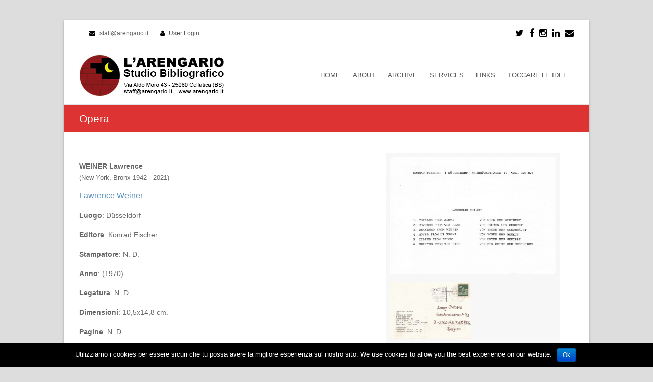

--- FILE ---
content_type: text/html; charset=UTF-8
request_url: https://www.arengario.it/opera/lawrence-weiner-2/
body_size: 31815
content:

<!DOCTYPE html>
<html lang="it-IT">
<head>
	<meta http-equiv="Content-Type" content="text/html; charset=UTF-8"/> 
	<link rel="profile" href="http://gmpg.org/xfn/11">
	<link rel="pingback" href="https://www.arengario.it/xmlrpc.php">
	<meta property="og:title" content="Lawrence Weiner" />
	<meta property="og:image" content="http://www.arengario.it/sync/2013/10/weiner-1970-fischer-253664.jpg"/>
	<meta property="og:site_name" content="L'Arengario Studio Bibliografico"/>
	<meta property="og:type" content="books.book"/>	<meta property="og:url" content="http://www.arengario.it/opera/lawrence-weiner-2/" />
	<meta property="og:description" content="WEINER Lawrence - 1970" />
	<!--<meta property="og:description" content="" />-->
    <meta property="permalink" content="https://www.arengario.it/opera/lawrence-weiner-2/"/>
    
    <meta name="twitter:card" content="summary" />
    <!--<meta name="twitter:site" content="@flickr" />-->
    <meta name="twitter:title" content="Lawrence Weiner" />
    <meta name="twitter:description" content="cartolina d'invito con il testo stampato su doppia colonna in inglese e tedesco edito in occasione della mostra (Düsseldorf, Galerie Konrad Fischer, 25 Novembre - '11 Dicembre 1970.). Esemplare viaggiato con lievi macchie. " />
    <meta name="twitter:image" content="http://www.arengario.it/sync/2013/10/weiner-1970-fischer-253664.jpg" />
    
	<title>Lawrence Weiner &#8211; L&#039;Arengario Studio Bibliografico</title>
<meta name="viewport" content="width=device-width, initial-scale=1"><link rel='dns-prefetch' href='//s.w.org' />
<link rel="alternate" type="application/rss+xml" title="L&#039;Arengario Studio Bibliografico &raquo; Feed" href="https://www.arengario.it/feed/" />
<link rel="alternate" type="application/rss+xml" title="L&#039;Arengario Studio Bibliografico &raquo; Feed dei commenti" href="https://www.arengario.it/comments/feed/" />
		<script type="text/javascript">
			window._wpemojiSettings = {"baseUrl":"https:\/\/s.w.org\/images\/core\/emoji\/2\/72x72\/","ext":".png","svgUrl":"https:\/\/s.w.org\/images\/core\/emoji\/2\/svg\/","svgExt":".svg","source":{"concatemoji":"https:\/\/www.arengario.it\/wp-includes\/js\/wp-emoji-release.min.js"}};
			!function(a,b,c){function d(a){var c,d,e,f,g,h=b.createElement("canvas"),i=h.getContext&&h.getContext("2d"),j=String.fromCharCode;if(!i||!i.fillText)return!1;switch(i.textBaseline="top",i.font="600 32px Arial",a){case"flag":return i.fillText(j(55356,56806,55356,56826),0,0),!(h.toDataURL().length<3e3)&&(i.clearRect(0,0,h.width,h.height),i.fillText(j(55356,57331,65039,8205,55356,57096),0,0),c=h.toDataURL(),i.clearRect(0,0,h.width,h.height),i.fillText(j(55356,57331,55356,57096),0,0),d=h.toDataURL(),c!==d);case"diversity":return i.fillText(j(55356,57221),0,0),e=i.getImageData(16,16,1,1).data,f=e[0]+","+e[1]+","+e[2]+","+e[3],i.fillText(j(55356,57221,55356,57343),0,0),e=i.getImageData(16,16,1,1).data,g=e[0]+","+e[1]+","+e[2]+","+e[3],f!==g;case"simple":return i.fillText(j(55357,56835),0,0),0!==i.getImageData(16,16,1,1).data[0];case"unicode8":return i.fillText(j(55356,57135),0,0),0!==i.getImageData(16,16,1,1).data[0];case"unicode9":return i.fillText(j(55358,56631),0,0),0!==i.getImageData(16,16,1,1).data[0]}return!1}function e(a){var c=b.createElement("script");c.src=a,c.type="text/javascript",b.getElementsByTagName("head")[0].appendChild(c)}var f,g,h,i;for(i=Array("simple","flag","unicode8","diversity","unicode9"),c.supports={everything:!0,everythingExceptFlag:!0},h=0;h<i.length;h++)c.supports[i[h]]=d(i[h]),c.supports.everything=c.supports.everything&&c.supports[i[h]],"flag"!==i[h]&&(c.supports.everythingExceptFlag=c.supports.everythingExceptFlag&&c.supports[i[h]]);c.supports.everythingExceptFlag=c.supports.everythingExceptFlag&&!c.supports.flag,c.DOMReady=!1,c.readyCallback=function(){c.DOMReady=!0},c.supports.everything||(g=function(){c.readyCallback()},b.addEventListener?(b.addEventListener("DOMContentLoaded",g,!1),a.addEventListener("load",g,!1)):(a.attachEvent("onload",g),b.attachEvent("onreadystatechange",function(){"complete"===b.readyState&&c.readyCallback()})),f=c.source||{},f.concatemoji?e(f.concatemoji):f.wpemoji&&f.twemoji&&(e(f.twemoji),e(f.wpemoji)))}(window,document,window._wpemojiSettings);
		</script>
		<style type="text/css">
img.wp-smiley,
img.emoji {
	display: inline !important;
	border: none !important;
	box-shadow: none !important;
	height: 1em !important;
	width: 1em !important;
	margin: 0 .07em !important;
	vertical-align: -0.1em !important;
	background: none !important;
	padding: 0 !important;
}
</style>
<link rel='stylesheet' id='cookie-notice-front-css'  href='https://www.arengario.it/wp-content/plugins/cookie-notice/css/front.css' type='text/css' media='all' />
<link rel='stylesheet' id='rs-plugin-settings-css'  href='https://www.arengario.it/wp-content/plugins/revslider/rs-plugin/css/settings.css' type='text/css' media='all' />
<style id='rs-plugin-settings-inline-css' type='text/css'>
.tp-caption a{color:#ff7302;text-shadow:none;-webkit-transition:all 0.2s ease-out;-moz-transition:all 0.2s ease-out;-o-transition:all 0.2s ease-out;-ms-transition:all 0.2s ease-out}.tp-caption a:hover{color:#ffa902}
</style>
<link rel='stylesheet' id='js_composer_front-css'  href='https://www.arengario.it/wp-content/plugins/js_composer/assets/css/js_composer.min.css' type='text/css' media='all' />
<link rel='stylesheet' id='wpex-font-awesome-css'  href='https://www.arengario.it/wp-content/themes/Total/css/font-awesome.min.css' type='text/css' media='all' />
<link rel='stylesheet' id='wpex-style-css'  href='https://www.arengario.it/wp-content/themes/Total/style.css' type='text/css' media='all' />
<link rel='stylesheet' id='wpex-visual-composer-css'  href='https://www.arengario.it/wp-content/themes/Total/css/visual-composer-custom.css' type='text/css' media='all' />
<link rel='stylesheet' id='wpex-visual-composer-extend-css'  href='https://www.arengario.it/wp-content/themes/Total/css/visual-composer-extend.css' type='text/css' media='all' />
<link rel='stylesheet' id='wpex-responsive-css'  href='https://www.arengario.it/wp-content/themes/Total/css/responsive.css' type='text/css' media='all' />
<link rel='stylesheet' id='wpex-lightbox-skin-css'  href='https://www.arengario.it/wp-content/themes/Total/css/lightbox/dark-skin/skin.css' type='text/css' media='all' />
<script type='text/javascript' src='https://www.arengario.it/wp-includes/js/jquery/jquery.js'></script>
<script type='text/javascript' src='https://www.arengario.it/wp-includes/js/jquery/jquery-migrate.min.js'></script>
<script type='text/javascript'>
/* <![CDATA[ */
var cnArgs = {"ajaxurl":"https:\/\/www.arengario.it\/wp-admin\/admin-ajax.php","hideEffect":"fade","onScroll":"no","onScrollOffset":"100","cookieName":"cookie_notice_accepted","cookieValue":"TRUE","cookieTime":"2592000","cookiePath":"\/","cookieDomain":""};
/* ]]> */
</script>
<script type='text/javascript' src='https://www.arengario.it/wp-content/plugins/cookie-notice/js/front.js'></script>
<script type='text/javascript' src='https://www.arengario.it/wp-content/plugins/revslider/rs-plugin/js/jquery.themepunch.tools.min.js'></script>
<script type='text/javascript' src='https://www.arengario.it/wp-content/plugins/revslider/rs-plugin/js/jquery.themepunch.revolution.min.js'></script>
<link rel='https://api.w.org/' href='https://www.arengario.it/wp-json/' />
<link rel="EditURI" type="application/rsd+xml" title="RSD" href="https://www.arengario.it/xmlrpc.php?rsd" />
<link rel="wlwmanifest" type="application/wlwmanifest+xml" href="https://www.arengario.it/wp-includes/wlwmanifest.xml" /> 
<link rel='prev' title='William Wegman. Oculistic' href='https://www.arengario.it/opera/william-wegman-oculistic/' />
<link rel='next' title='Ian Wilson. Can Something be &#8220;Made&#8221; Clear? A discussion to be held at the John Weber Gallery&#8230;' href='https://www.arengario.it/opera/ian-wilson-can-something-be-made-clear-a-discussion-to-be-held-at-the-john-weber-gallery/' />
<meta name="generator" content="WordPress 4.6.1" />
<link rel="canonical" href="https://www.arengario.it/opera/lawrence-weiner-2/" />
<link rel='shortlink' href='https://www.arengario.it/?p=16107' />
<link rel="alternate" type="application/json+oembed" href="https://www.arengario.it/wp-json/oembed/1.0/embed?url=https%3A%2F%2Fwww.arengario.it%2Fopera%2Flawrence-weiner-2%2F" />
<link rel="alternate" type="text/xml+oembed" href="https://www.arengario.it/wp-json/oembed/1.0/embed?url=https%3A%2F%2Fwww.arengario.it%2Fopera%2Flawrence-weiner-2%2F&#038;format=xml" />
		<script type="text/javascript">
			jQuery(document).ready(function() {
				// CUSTOM AJAX CONTENT LOADING FUNCTION
				var ajaxRevslider = function(obj) {
				
					// obj.type : Post Type
					// obj.id : ID of Content to Load
					// obj.aspectratio : The Aspect Ratio of the Container / Media
					// obj.selector : The Container Selector where the Content of Ajax will be injected. It is done via the Essential Grid on Return of Content
					
					var content = "";

					data = {};
					
					data.action = 'revslider_ajax_call_front';
					data.client_action = 'get_slider_html';
					data.token = '0e290e7636';
					data.type = obj.type;
					data.id = obj.id;
					data.aspectratio = obj.aspectratio;
					
					// SYNC AJAX REQUEST
					jQuery.ajax({
						type:"post",
						url:"https://www.arengario.it/wp-admin/admin-ajax.php",
						dataType: 'json',
						data:data,
						async:false,
						success: function(ret, textStatus, XMLHttpRequest) {
							if(ret.success == true)
								content = ret.data;								
						},
						error: function(e) {
							console.log(e);
						}
					});
					
					 // FIRST RETURN THE CONTENT WHEN IT IS LOADED !!
					 return content;						 
				};
				
				// CUSTOM AJAX FUNCTION TO REMOVE THE SLIDER
				var ajaxRemoveRevslider = function(obj) {
					return jQuery(obj.selector+" .rev_slider").revkill();
				};

				// EXTEND THE AJAX CONTENT LOADING TYPES WITH TYPE AND FUNCTION
				var extendessential = setInterval(function() {
					if (jQuery.fn.tpessential != undefined) {
						clearInterval(extendessential);
						if(typeof(jQuery.fn.tpessential.defaults) !== 'undefined') {
							jQuery.fn.tpessential.defaults.ajaxTypes.push({type:"revslider",func:ajaxRevslider,killfunc:ajaxRemoveRevslider,openAnimationSpeed:0.3});   
							// type:  Name of the Post to load via Ajax into the Essential Grid Ajax Container
							// func: the Function Name which is Called once the Item with the Post Type has been clicked
							// killfunc: function to kill in case the Ajax Window going to be removed (before Remove function !
							// openAnimationSpeed: how quick the Ajax Content window should be animated (default is 0.3)
						}
					}
				},30);
			});
		</script>
		<!--[if IE 8]><link rel="stylesheet" type="text/css" href="https://www.arengario.it/wp-content/themes/Total/css/ie8.css" media="screen"><![endif]--><!--[if lt IE 9]>
            <script src="https://www.arengario.it/wp-content/themes/Total/js/plugins/html5.js"></script>
        <![endif]--><!-- TOTAL CSS -->
<style type="text/css">
/*ADVANCED STYLING*/.wpb_row .fa:before{box-sizing:content-box!important;-moz-box-sizing:content-box!important;-webkit-box-sizing:content-box!important}/*CUSTOMIZER STYLING CSS*/#top-bar-wrap{background-color:#ffffff}#top-bar-social a{color:#000000}#top-bar-social a:hover{color:#dd3333}#site-header-inner{padding-top:16px}#site-header-inner{padding-bottom:16px}#site-header .site-search-toggle,#site-header .site-search-toggle:hover,#site-header .site-search-toggle:active,body #header-two-search #header-two-search-submit{color:#dd3333 !important;}#footer{background-color:#000000}#footer,#footer p,#footer li a:before{color:#999999}#footer a{color:#6d97bf}#footer a:hover{color:#dd3333}#footer a:active{color:#999999}#footer-callout-wrap{background-color:#f7f7f7}#footer-callout .theme-button{border-radius:10px}#footer-callout .theme-button{background-color:#dd3333}.page-header{padding-top:12px}.page-header{padding-bottom:12px}.page-header{background-color:#dd3333}.page-header-title{color:#ffffff}.site-breadcrumbs{color:#ffffff}.site-breadcrumbs .sep{color:#ffffff}.site-breadcrumbs a{color:#cccccc}a,h1 a:hover,h2 a:hover,h3 a:hover,h4 a:hover,h5 a:hover,h6 a:hover{color:#5d91bf}a:hover{color:#dd3333}a:active{color:#999999}input[type="submit"],.theme-button,#current-shop-items-overlay .buttons a,.woocommerce .button,button{border-radius:8px}.wpb_column{margin-bottom:40px}
</style><link rel="shortcut icon" href="http://www.arengario.it/wp-content/uploads/2015/03/logo-luna-025.gif"><!-- Typography CSS --><style type="text/css">.blog-entry-title,.single-post-title{color:#dd3333;}.footer-widget .widget-title{color:#dd3333;}</style><meta name="generator" content="Powered by Visual Composer - drag and drop page builder for WordPress."/>
<!--[if lte IE 9]><link rel="stylesheet" type="text/css" href="https://www.arengario.it/wp-content/plugins/js_composer/assets/css/vc_lte_ie9.min.css" media="screen"><![endif]--><!--[if IE  8]><link rel="stylesheet" type="text/css" href="https://www.arengario.it/wp-content/plugins/js_composer/assets/css/vc-ie8.min.css" media="screen"><![endif]--><noscript><style type="text/css"> .wpb_animate_when_almost_visible { opacity: 1; }</style></noscript>	<script>
		jQuery("title").text("Lawrence Weiner | L'Arengario Studio Bibliografico");
	</script>
	<script>
  (function(i,s,o,g,r,a,m){i['GoogleAnalyticsObject']=r;i[r]=i[r]||function(){
  (i[r].q=i[r].q||[]).push(arguments)},i[r].l=1*new Date();a=s.createElement(o),
  m=s.getElementsByTagName(o)[0];a.async=1;a.src=g;m.parentNode.insertBefore(a,m)
  })(window,document,'script','//www.google-analytics.com/analytics.js','ga');

  ga('create', 'UA-70105725-1', 'auto');
  ga('send', 'pageview');

</script></head>

<!-- Begin Body -->
<body class="single single-opera postid-16107 wp-custom-logo wpex-theme wpex-responsive theme-base boxed-main-layout wrap-boxshadow content-right-sidebar shrink-fixed-header sidebar-widget-icons wpb-js-composer js-comp-ver-4.11.2 vc_responsive">
<div id="outer-wrap" class="clr">

	
	<div id="wrap" class="clr">

			
		﻿
<div id="top-bar-wrap" class="clr always-visible" style="margin-top: -22px;">
	<div id="top-bar" class="clr container">
			<div id="top-bar-content" class="clr top-bar-left">
		<i class="fa fa-envelope"  style="color: #000;margin-left: 20px;margin-right: 5px;"></i> staff@arengario.it <i class="fa fa-user"  style="color: #000;margin-left: 20px;margin-right: 5px;"></i> <a href="https://www.arengario.it/wp-login.php" title="User Login" class="wpex-login" rel="nofollow" target="_blank">User Login</a>	</div><!-- #top-bar-content -->


	<div id="top-bar-social" class="clr top-bar-right social-style-font_icons">
									<a href="https://twitter.com/toccareleidee" title="Twitter" target="_blank">
									<span class="fa fa-twitter"></span>
								</a>
												<a href="https://www.facebook.com/paolo.tonini17/" title="Facebook" target="_blank">
									<span class="fa fa-facebook"></span>
								</a>
																																<a href="https://www.instagram.com/arengario_studio_bibliografico" title="Instragram" target="_blank">
									<span class="fa fa-instagram"></span>
								</a>
												<a href="https://www.linkedin.com/in/paolo-tonini-3728b435" title="LinkedIn" target="_blank">
									<span class="fa fa-linkedin"></span>
								</a>
																																																														<a href="mailto:staff@arengario.it" title="Email" target="_blank">
									<span class="fa fa-envelope"></span>
								</a>
						</div><!-- #top-bar-social -->

	</div><!-- #top-bar -->
</div><!-- #top-bar-wrap -->
	<header id="site-header" class="clr header-one fixed-scroll" role="banner">
				<div id="site-header-inner" class="container clr">
			﻿<div id="site-logo" class="header-one-logo">
			<a href="https://www.arengario.it/" title="L&#039;Arengario Studio Bibliografico" rel="home" class="main-logo">
			<img src="https://www.arengario.it/wp-content/uploads/2024/08/arengario-banner-bianco-90x300-indirizzo.jpg" alt="L&#039;Arengario Studio Bibliografico" />
		</a>
			</div><!-- #site-logo -->﻿﻿
<div id="site-navigation-wrap" class="clr navbar-style-one">
	<nav id="site-navigation" class="navigation main-navigation clr " role="navigation">
		<div class="menu-top-container"><ul id="menu-top" class="dropdown-menu sf-menu"><li id="menu-item-24" class="menu-item menu-item-type-post_type menu-item-object-page menu-item-24"><a href="https://www.arengario.it/">HOME</a></li>
<li id="menu-item-23" class="menu-item menu-item-type-post_type menu-item-object-page menu-item-23"><a href="https://www.arengario.it/about/">ABOUT</a></li>
<li id="menu-item-22" class="menu-item menu-item-type-post_type menu-item-object-page menu-item-22"><a href="https://www.arengario.it/archive/">ARCHIVE</a></li>
<li id="menu-item-21" class="menu-item menu-item-type-post_type menu-item-object-page menu-item-21"><a href="https://www.arengario.it/services/">SERVICES</a></li>
<li id="menu-item-19" class="menu-item menu-item-type-post_type menu-item-object-page menu-item-19"><a href="https://www.arengario.it/links/">LINKS</a></li>
<li id="menu-item-20" class="menu-item menu-item-type-post_type menu-item-object-page menu-item-20"><a href="https://www.arengario.it/blog/">TOCCARE LE IDEE</a></li>
</ul></div>	</nav><!-- #site-navigation -->
</div><!-- #site-navigation-wrap -->


					<div id="sidr-close"><a href="#sidr-close" class="toggle-sidr-close"></a></div>
		
		<div id="mobile-menu" class="clr hidden">
			<a href="#mobile-menu" class="mobile-menu-toggle"><span class="fa fa-bars"></span></a>
					</div><!-- #mobile-menu -->
		
			</div><!-- #site-header-inner -->
			</header><!-- #header -->

		
			
		<div id="main" class="site-main clr">
	
				<header class="page-header">
				<div class="container clr page-header-inner">
			<h1 class="page-header-title">Opera</h1>		</div><!-- .page-header-inner -->
			</header><!-- .page-header -->
<script>
if (typeof String.prototype.startsWith != 'function') {
  // see below for better implementation!
  String.prototype.startsWith = function (str) {
    return this.indexOf(str) === 0;
  };
}

if (typeof String.prototype.endsWith != 'function') {
  String.prototype.endsWith = function (str){
    return this.slice(-str.length) == str;
  };
}	
jQuery(document).ready(function(){
	if(location.toString().endsWith(jQuery(".ultimi-arrivi a").attr("href"))){
		jQuery(".ultimi-arrivi").addClass("active");
	}
	if(location.toString().endsWith(jQuery(".edizioni-arengario a").attr("href"))){
		jQuery(".edizioni-arengario").addClass("active");
	}
});
</script>
<style>
    .contenitore-scheda .dati-scheda {
	float: left;
	width: 60%;
	margin-right: 20px
}
.contenitore-scheda .immaginona {
	float: left;
	width: 35%;
	/*padding: 8px;*/
background-color: #F7F7F7;
}
.contenitore-scheda .immaginona a{
float: left;
font-size: 0px;
}
.titolo {
	font-size: 16px;/*22px*/
	color: #000;
	margin-top: 10px;
	/*margin-bottom: 30px;*/
}
.titolo h1{
	color:#5d91bf;
}
.voce {
	font-size: 14px;
	color: #666;
	
	margin-top: 15px;
}
.extra-info {
	text-align: center;
	margin-top: 10px;
}
.attributo {
	color: #666;
}
.immaginona img {
background-color: #F7F7F7;
padding:8px;
}
</style>
	<div id="content-wrap" class="container clr full-width ">
		<section id="primary" class="content-area clr">
			<div id="content" class="clr site-content" role="main">
				
				<div class="contenitore-scheda">
  <div class="dati-scheda">
  		  <div class="voce"><strong>WEINER Lawrence</strong></div>
	  <div>(New York, Bronx 1942 -  2021)</div>
	    <!--<div class="voce"><strong></strong></div><!-- <strong></strong> -->
	<!--<div></div>-->
    <div class="titolo">
      <span style="color:#5d91bf" itemprop="name">Lawrence Weiner</h1>
    </div>
    <div class="voce"><span class="attributo"><strong>Luogo</strong>: Düsseldorf</span> </div>
    <div class="voce"><span class="attributo"><strong>Editore</strong>: Konrad Fischer</span></div>
    <div class="voce"><span class="attributo"><strong>Stampatore</strong>: N. D.</span></div>
    <div class="voce"><span class="attributo"><strong>Anno</strong>: (1970)</span></div>
    <div class="voce"><span class="attributo"><strong>Legatura</strong>: N. D.</span></div>
    <div class="voce"><span class="attributo"><strong>Dimensioni</strong>: 10,5x14,8 cm.</span></div>
    <div class="voce"><span class="attributo"><strong>Pagine</strong>: N. D.</span></div>
    <div class="voce"><span class="attributo"><strong>Descrizione</strong>: cartolina d'invito con il testo stampato su doppia colonna in inglese e tedesco edito in occasione della mostra (Düsseldorf, Galerie Konrad Fischer, 25 Novembre - '11 Dicembre 1970.). Esemplare viaggiato con lievi macchie. </span></div>
    <div class="voce"><span class="attributo"><strong>Bibliografia</strong>: Lailach 2005: pag. 167</span></div>
    <div class="voce"><span class="attributo"><strong>Prezzo</strong>: € 180</span><a href="http://www.arengario.it/?page_id=1819" target="_blank" class="theme-button" style="  margin-left: 15px;margin-top: -5px;font-size:12px"><span>ORDINA / ORDER</span></a></div>
    <div class="voce"><span class="attributo"></span></div>
  </div>
    <div class="immaginona">
    <a href="http://www.arengario.it/sync/2013/10/weiner-1970-fischer-253664.jpg" target="_black"><img src="http://www.arengario.it/sync/2013/10/weiner-1970-fischer-253664.jpg" width="100%"/></a>
					<a href="http://www.arengario.it/sync/2022/07/weiner-1970-dusseldorf-fischer2-253664-copia.jpg" target="_black"><img src="http://www.arengario.it/sync/2022/07/weiner-1970-dusseldorf-fischer2-253664-copia.jpg" width="175" style="width:175px" /></a>
		  </div>
						</div>
				        					<article class="clr">
						<div style="clear:both">&nbsp;</div>
												<div class="entry-content entry clr">
																				</div><!-- .entry-content WEINER Lawrence -->
																<div class="social-share-title theme-heading"><span>Condividi questo elemento</span></div>
		
		<ul class="social-share-buttons position-horizontal style-minimal clr">
								<li class="share-twitter">
						<a href="http://twitter.com/share?text=Lawrence Weiner&amp;url=https://www.arengario.it/opera/lawrence-weiner-2/" target="_blank" title="Condividi su Twitter" rel="nofollow" class="tooltip-up" onclick="javascript:window.open(this.href, '', 'menubar=no,toolbar=no,resizable=yes,scrollbars=yes,height=600,width=600');return false;">
							<span class="fa fa-twitter"></span>
															<span class="social-share-button-text">Tweet</span>
													</a>
					</li>
									<li class="share-facebook">
						<a href="http://www.facebook.com/share.php?u=https://www.arengario.it/opera/lawrence-weiner-2/" target="_blank" title="Condividi su Facebook" rel="nofollow" class="tooltip-up" onclick="javascript:window.open(this.href, '', 'menubar=no,toolbar=no,resizable=yes,scrollbars=yes,height=600,width=600');return false;">
							<span class="fa fa-facebook"></span>
															<span class="social-share-button-text">Like</span>
													</a>
					</li>
									<li class="share-linkedin">
						<a title="Condividi su Linkedin" href="http://www.linkedin.com/shareArticle?mini=true&amp;url=https://www.arengario.it/opera/lawrence-weiner-2/&amp;title=Lawrence Weiner&amp;summary=WEINER Lawrence&amp;source=https://www.arengario.it" target="_blank" rel="nofollow" class="tooltip-up" onclick="javascript:window.open(this.href, '', 'menubar=no,toolbar=no,resizable=yes,scrollbars=yes,height=600,width=600');return false;">
							<span class="fa fa-linkedin"></span>
															<span class="social-share-button-text">Share</span>
													</a>
					</li>
						</ul>
												</article><!-- #post -->
											 
<section id="comments" class=" comments-area empty-closed-comments">
		</section><!-- #comments -->
<script>
	jQuery("#reply-title").text("COMMENTO");
	jQuery("#comments").find("#submit").val("PUBBLICA COMMENTO")
	// jQuery(jQuery("#comments").find(".submit")[1]).text("COMMPUBBLICA COMMENTOENTO").val("PUBBLICA COMMENTO");
</script>												</div><!-- #content -->
		</section><!-- #primary -->
			</div><!-- #content-wrap -->

			
		</div><!-- #main-content -->		
				
		
				 
		
					
<div id="footer-callout-wrap" class="clr always-visible">
	<div id="footer-callout" class="clr container">
		<div id="footer-callout-left" class="footer-callout-content clr ">
			Siamo librai antiquari attivi dal 1980, specializzati in storia delle avanguardie, libri d’artisti e cultura della protesta. Scriveteci per ricevere cataloghi e aggiornamenti.<br><br>
We are antiquarian booksellers active since 1980, specialized on history of the avant-gardes, artist’s books and culture of protest. E-mail us to receive catalogs and news.
		</div><!-- #footer-callout-left -->
					<div id="footer-callout-right" class="footer-callout-button clr">
				<a href="mailto:staff@arengario.it" class="theme-button footer-callout-button" title="Get In Touch" target="_blank">Get In Touch</a>
			</div><!-- #footer-callout-right -->
			</div><!-- #footer-callout -->
</div><!-- #footer-callout-wrap -->				
									<footer id="footer" class="site-footer">
												<div id="footer-inner" class="container clr">
							<div id="footer-row" class="wpex-row clr">
								
<div id="footer-widgets" class="clr ">

		<div class="footer-box span_1_of_4 col col-1">
		<div class="footer-widget widget_text clr"><div class="widget-title">DIRECT CONTACT</div>			<div class="textwidget">L'ARENGARIO Studio Bibliografico<br>
Dott. Paolo Tonini<br>
<br>
Via Aldo Moro 43<br>
25060 Cellatica (BS)<br>
ITALIA<br>
<br>
E-mail <a href="mailto:staff@arengario.it">staff@arengario.it</a></div>
		</div>	</div><!-- .footer-one-box -->

			<div class="footer-box span_1_of_4 col col-2">
			<div class="footer-widget widget_text clr"><div class="widget-title">MEMBER</div>			<div class="textwidget"><img src="http://www.arengario.it/wp-content/uploads/2015/03/alai-lila-nero-120.gif"><br><br>
ALAI Associazione Librai<br>
Antiquari d'Italia<br>
<br>
ILAB International League<br>
of Antiquarian Booksellers<br><br>
</div>
		</div>		</div><!-- .footer-one-box -->
		
			<div class="footer-box span_1_of_4 col col-3 ">
			<div class="footer-widget widget_nav_menu clr"><div class="widget-title">CONTENT</div><div class="menu-bottom-container"><ul id="menu-bottom" class="menu"><li id="menu-item-773" class="menu-item menu-item-type-post_type menu-item-object-page menu-item-773"><a href="https://www.arengario.it/">Home</a></li>
<li id="menu-item-772" class="menu-item menu-item-type-post_type menu-item-object-page menu-item-772"><a href="https://www.arengario.it/about/">About us / Noi</a></li>
<li id="menu-item-771" class="menu-item menu-item-type-post_type menu-item-object-page menu-item-771"><a href="https://www.arengario.it/archive/">Archive / Archivio</a></li>
<li id="menu-item-770" class="menu-item menu-item-type-post_type menu-item-object-page menu-item-770"><a href="https://www.arengario.it/services/">Services / Servizi</a></li>
<li id="menu-item-768" class="menu-item menu-item-type-post_type menu-item-object-page menu-item-768"><a href="https://www.arengario.it/links/">Links</a></li>
<li id="menu-item-769" class="menu-item menu-item-type-post_type menu-item-object-page menu-item-769"><a href="https://www.arengario.it/blog/">Toccare le idee</a></li>
</ul></div></div>		</div><!-- .footer-one-box -->
	
			<div class="footer-box span_1_of_4 col col-4">
			<div class="footer-widget widget_wpex_social_widget clr"><div class="widget-title">SOCIAL</div>						<ul class="wpex-social-widget-output">
																																																																							<li><a href="https://www.facebook.com/LArengarioStudioBibliografico?pnref=lhc" title="Facebook" target="_blank"><img src="https://www.arengario.it/wp-content/themes/Total/images/social/facebook.png" alt="Facebook" style="width:30px;height=30px;" /></a></li>																																																																																																																																													<li><a href="https://plus.google.com/u/0/" title="GooglePlus" target="_blank"><img src="https://www.arengario.it/wp-content/themes/Total/images/social/googleplus.png" alt="GooglePlus" style="width:30px;height=30px;" /></a></li>																																																<li><a href="https://www.instagram.com/arengario_studio_bibliografico" title="Instagram" target="_blank"><img src="https://www.arengario.it/wp-content/themes/Total/images/social/instagram.png" alt="Instagram" style="width:30px;height=30px;" /></a></li>																																																<li><a href="https://www.linkedin.com/in/paolo-tonini-3728b435" title="LinkedIn" target="_blank"><img src="https://www.arengario.it/wp-content/themes/Total/images/social/linkedin.png" alt="LinkedIn" style="width:30px;height=30px;" /></a></li>																																																<li><a href="https://www.pinterest.com/neoteroe/" title="Pinterest" target="_blank"><img src="https://www.arengario.it/wp-content/themes/Total/images/social/pinterest.png" alt="Pinterest" style="width:30px;height=30px;" /></a></li>																																																																																																														<li><a href="https://twitter.com/toccareleidee" title="Twitter" target="_blank"><img src="https://www.arengario.it/wp-content/themes/Total/images/social/twitter.png" alt="Twitter" style="width:30px;height=30px;" /></a></li>																																																																																			</ul>
		</div><div class="footer-widget widget_text clr">			<div class="textwidget"><img src="http://www.arengario.it/wp-content/uploads/2015/03/academia-edu.jpg">
<br>
<a href="https://independent.academia.edu/PaoloTonini" id="academia-button">Follow me on Academia.edu</a></div>
		</div>		</div><!-- .footer-box -->
	
</div><!-- #footer-widgets -->							</div><!-- .wpex-row -->
						</div><!-- #footer-widgets -->
											</footer><!-- #footer -->
								
				
			 
		
		
		
	</div><!-- #wrap -->

	
</div><!-- .outer-wrap -->

		<div id="mobile-menu-search" class="clr hidden">
			<form method="get" action="https://www.arengario.it/" role="search" class="mobile-menu-searchform">
				<input type="search" name="s" autocomplete="off" placeholder="Cerca" />
			</form>
		</div>
				<a href="#" id="site-scroll-top"><span class="fa fa-chevron-up"></span></a>
		<script type='text/javascript'>
/* <![CDATA[ */
var wpexLocalize = {"mobileMenuStyle":"sidr","sidrSource":"#sidr-close, #site-navigation, #mobile-menu-search","lightboxSkin":"dark","lightboxArrows":"1","lightboxThumbnails":"1","lightboxFullScreen":"1","lightboxMouseWheel":"1","lightboxTitles":"1","sidrSide":"left","isRTL":"","stickyOnMobile":""};
/* ]]> */
</script>
<script type='text/javascript' src='https://www.arengario.it/wp-content/themes/Total/js/total-min.js'></script>
<script type='text/javascript' src='https://www.arengario.it/wp-includes/js/wp-embed.min.js'></script>

			<div id="cookie-notice" class="cn-bottom bootstrap" style="color: #fff; background-color: #000;"><div class="cookie-notice-container"><span id="cn-notice-text">Utilizziamo i cookies per essere sicuri che tu possa avere la migliore esperienza sul nostro sito. We use cookies to allow you the best experience on our website.</span><a href="#" id="cn-accept-cookie" data-cookie-set="accept" class="cn-set-cookie button bootstrap">Ok</a>
				</div>
			</div>
</body>
</html>

--- FILE ---
content_type: text/plain
request_url: https://www.google-analytics.com/j/collect?v=1&_v=j102&a=1284253534&t=pageview&_s=1&dl=https%3A%2F%2Fwww.arengario.it%2Fopera%2Flawrence-weiner-2%2F&ul=en-us%40posix&dt=Lawrence%20Weiner%20%7C%20L%27Arengario%20Studio%20Bibliografico&sr=1280x720&vp=1280x720&_u=IEBAAEABAAAAACAAI~&jid=1333428940&gjid=1363627429&cid=236393044.1765724341&tid=UA-70105725-1&_gid=1841584993.1765724341&_r=1&_slc=1&z=1822037898
body_size: -450
content:
2,cG-4GQPD7XQM1